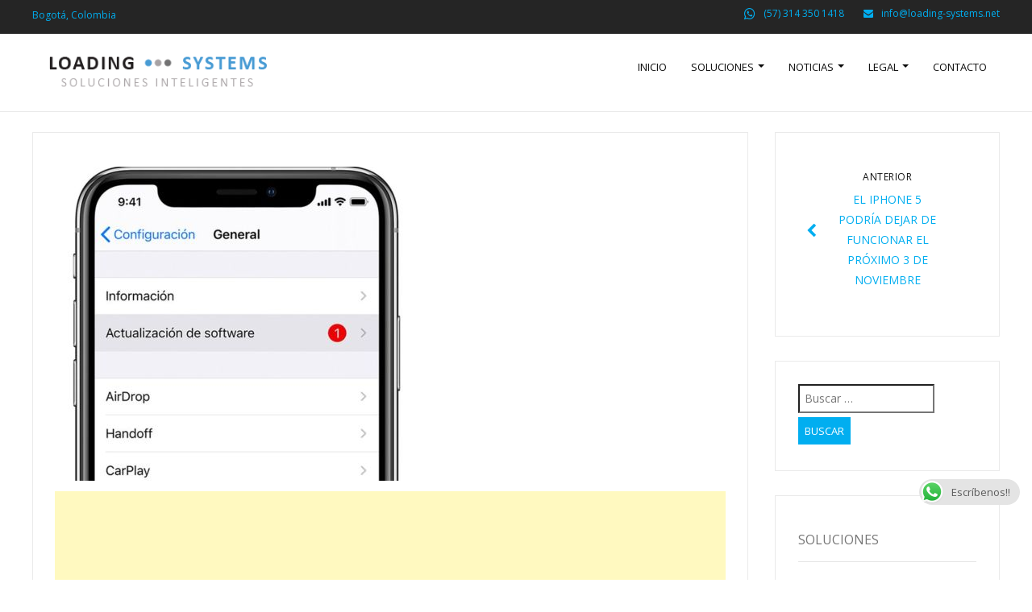

--- FILE ---
content_type: text/html; charset=UTF-8
request_url: https://www.loading-systems.net/el-iphone-5-podria-dejar-de-funcionar-el-proximo-3-de-noviembre/foto-2-oct-28/
body_size: 18885
content:
<!DOCTYPE html>
<html lang="es">
<head>
<script async src="https://pagead2.googlesyndication.com/pagead/js/adsbygoogle.js"></script>
<script>
  (adsbygoogle = window.adsbygoogle || []).push({
    google_ad_client: "ca-pub-5771361831299499",
    enable_page_level_ads: true
  });
</script>
<script>
  (function(i,s,o,g,r,a,m){i['GoogleAnalyticsObject']=r;i[r]=i[r]||function(){
  (i[r].q=i[r].q||[]).push(arguments)},i[r].l=1*new Date();a=s.createElement(o),
  m=s.getElementsByTagName(o)[0];a.async=1;a.src=g;m.parentNode.insertBefore(a,m)
  })(window,document,'script','https://www.google-analytics.com/analytics.js','ga');

  ga('create', 'UA-52739820-1', 'auto');
  ga('send', 'pageview');

</script>
<script async custom-element="amp-auto-ads"
        src="https://cdn.ampproject.org/v0/amp-auto-ads-0.1.js">
</script>
	<meta charset="UTF-8">
	<meta name="viewport" content="width=device-width">
	<link rel="profile" href="http://gmpg.org/xfn/11">
	<link rel="pingback" href="https://www.loading-systems.net/xmlrpc.php">
	<link rel="dns-prefetch" href="//cdn.hu-manity.co" />
		<!-- Cookie Compliance -->
		<script type="text/javascript">var huOptions = {"appID":"wwwloading-systemsnet-b957686","currentLanguage":"es","blocking":false,"globalCookie":false,"isAdmin":false,"privacyConsent":true,"forms":[]};</script>
		<script type="text/javascript" src="https://cdn.hu-manity.co/hu-banner.min.js"></script><meta name='robots' content='index, follow, max-image-preview:large, max-snippet:-1, max-video-preview:-1' />
	<style>img:is([sizes="auto" i], [sizes^="auto," i]) { contain-intrinsic-size: 3000px 1500px }</style>
	
	<!-- This site is optimized with the Yoast SEO plugin v24.7 - https://yoast.com/wordpress/plugins/seo/ -->
	<title>- LOADING SYSTEMS</title>
	<link rel="canonical" href="https://www.loading-systems.net/el-iphone-5-podria-dejar-de-funcionar-el-proximo-3-de-noviembre/foto-2-oct-28/" />
	<meta property="og:locale" content="es_ES" />
	<meta property="og:type" content="article" />
	<meta property="og:title" content="- LOADING SYSTEMS" />
	<meta property="og:description" content="El iPhone 5 fue Lanzado en septiembre de 2012." />
	<meta property="og:url" content="https://www.loading-systems.net/el-iphone-5-podria-dejar-de-funcionar-el-proximo-3-de-noviembre/foto-2-oct-28/" />
	<meta property="og:site_name" content="LOADING SYSTEMS" />
	<meta property="article:publisher" content="https://www.facebook.com/loadingsystemsnet" />
	<meta property="article:modified_time" content="2019-10-31T20:20:16+00:00" />
	<meta property="og:image" content="https://www.loading-systems.net/el-iphone-5-podria-dejar-de-funcionar-el-proximo-3-de-noviembre/foto-2-oct-28" />
	<meta property="og:image:width" content="695" />
	<meta property="og:image:height" content="390" />
	<meta property="og:image:type" content="image/jpeg" />
	<meta name="twitter:card" content="summary_large_image" />
	<meta name="twitter:site" content="@LdgSystems" />
	<script type="application/ld+json" class="yoast-schema-graph">{"@context":"https://schema.org","@graph":[{"@type":"WebPage","@id":"https://www.loading-systems.net/el-iphone-5-podria-dejar-de-funcionar-el-proximo-3-de-noviembre/foto-2-oct-28/","url":"https://www.loading-systems.net/el-iphone-5-podria-dejar-de-funcionar-el-proximo-3-de-noviembre/foto-2-oct-28/","name":"- LOADING SYSTEMS","isPartOf":{"@id":"https://www.loading-systems.net/#website"},"primaryImageOfPage":{"@id":"https://www.loading-systems.net/el-iphone-5-podria-dejar-de-funcionar-el-proximo-3-de-noviembre/foto-2-oct-28/#primaryimage"},"image":{"@id":"https://www.loading-systems.net/el-iphone-5-podria-dejar-de-funcionar-el-proximo-3-de-noviembre/foto-2-oct-28/#primaryimage"},"thumbnailUrl":"https://www.loading-systems.net/wp-content/uploads/2019/10/Foto-2-oct-28.jpg","datePublished":"2019-10-31T20:14:05+00:00","dateModified":"2019-10-31T20:20:16+00:00","breadcrumb":{"@id":"https://www.loading-systems.net/el-iphone-5-podria-dejar-de-funcionar-el-proximo-3-de-noviembre/foto-2-oct-28/#breadcrumb"},"inLanguage":"es","potentialAction":[{"@type":"ReadAction","target":["https://www.loading-systems.net/el-iphone-5-podria-dejar-de-funcionar-el-proximo-3-de-noviembre/foto-2-oct-28/"]}]},{"@type":"ImageObject","inLanguage":"es","@id":"https://www.loading-systems.net/el-iphone-5-podria-dejar-de-funcionar-el-proximo-3-de-noviembre/foto-2-oct-28/#primaryimage","url":"https://www.loading-systems.net/wp-content/uploads/2019/10/Foto-2-oct-28.jpg","contentUrl":"https://www.loading-systems.net/wp-content/uploads/2019/10/Foto-2-oct-28.jpg","width":695,"height":390,"caption":"El iPhone 5 fue Lanzado en septiembre de 2012."},{"@type":"BreadcrumbList","@id":"https://www.loading-systems.net/el-iphone-5-podria-dejar-de-funcionar-el-proximo-3-de-noviembre/foto-2-oct-28/#breadcrumb","itemListElement":[{"@type":"ListItem","position":1,"name":"Portada","item":"https://www.loading-systems.net/"},{"@type":"ListItem","position":2,"name":"EL IPHONE 5 PODRÍA DEJAR DE FUNCIONAR EL PRÓXIMO 3 DE NOVIEMBRE","item":"https://www.loading-systems.net/el-iphone-5-podria-dejar-de-funcionar-el-proximo-3-de-noviembre/"}]},{"@type":"WebSite","@id":"https://www.loading-systems.net/#website","url":"https://www.loading-systems.net/","name":"LOADING SYSTEMS","description":"Soluciones Inteligentes","potentialAction":[{"@type":"SearchAction","target":{"@type":"EntryPoint","urlTemplate":"https://www.loading-systems.net/?s={search_term_string}"},"query-input":{"@type":"PropertyValueSpecification","valueRequired":true,"valueName":"search_term_string"}}],"inLanguage":"es"}]}</script>
	<!-- / Yoast SEO plugin. -->


<link rel='dns-prefetch' href='//stats.wp.com' />
<link rel='dns-prefetch' href='//fonts.googleapis.com' />
<link rel='dns-prefetch' href='//www.googletagmanager.com' />
<link rel='dns-prefetch' href='//pagead2.googlesyndication.com' />
<link rel="alternate" type="application/rss+xml" title="LOADING SYSTEMS &raquo; Feed" href="https://www.loading-systems.net/feed/" />
<link rel="alternate" type="application/rss+xml" title="LOADING SYSTEMS &raquo; Feed de los comentarios" href="https://www.loading-systems.net/comments/feed/" />
<script type="text/javascript">
/* <![CDATA[ */
window._wpemojiSettings = {"baseUrl":"https:\/\/s.w.org\/images\/core\/emoji\/15.0.3\/72x72\/","ext":".png","svgUrl":"https:\/\/s.w.org\/images\/core\/emoji\/15.0.3\/svg\/","svgExt":".svg","source":{"concatemoji":"https:\/\/www.loading-systems.net\/wp-includes\/js\/wp-emoji-release.min.js?ver=6.7.4"}};
/*! This file is auto-generated */
!function(i,n){var o,s,e;function c(e){try{var t={supportTests:e,timestamp:(new Date).valueOf()};sessionStorage.setItem(o,JSON.stringify(t))}catch(e){}}function p(e,t,n){e.clearRect(0,0,e.canvas.width,e.canvas.height),e.fillText(t,0,0);var t=new Uint32Array(e.getImageData(0,0,e.canvas.width,e.canvas.height).data),r=(e.clearRect(0,0,e.canvas.width,e.canvas.height),e.fillText(n,0,0),new Uint32Array(e.getImageData(0,0,e.canvas.width,e.canvas.height).data));return t.every(function(e,t){return e===r[t]})}function u(e,t,n){switch(t){case"flag":return n(e,"\ud83c\udff3\ufe0f\u200d\u26a7\ufe0f","\ud83c\udff3\ufe0f\u200b\u26a7\ufe0f")?!1:!n(e,"\ud83c\uddfa\ud83c\uddf3","\ud83c\uddfa\u200b\ud83c\uddf3")&&!n(e,"\ud83c\udff4\udb40\udc67\udb40\udc62\udb40\udc65\udb40\udc6e\udb40\udc67\udb40\udc7f","\ud83c\udff4\u200b\udb40\udc67\u200b\udb40\udc62\u200b\udb40\udc65\u200b\udb40\udc6e\u200b\udb40\udc67\u200b\udb40\udc7f");case"emoji":return!n(e,"\ud83d\udc26\u200d\u2b1b","\ud83d\udc26\u200b\u2b1b")}return!1}function f(e,t,n){var r="undefined"!=typeof WorkerGlobalScope&&self instanceof WorkerGlobalScope?new OffscreenCanvas(300,150):i.createElement("canvas"),a=r.getContext("2d",{willReadFrequently:!0}),o=(a.textBaseline="top",a.font="600 32px Arial",{});return e.forEach(function(e){o[e]=t(a,e,n)}),o}function t(e){var t=i.createElement("script");t.src=e,t.defer=!0,i.head.appendChild(t)}"undefined"!=typeof Promise&&(o="wpEmojiSettingsSupports",s=["flag","emoji"],n.supports={everything:!0,everythingExceptFlag:!0},e=new Promise(function(e){i.addEventListener("DOMContentLoaded",e,{once:!0})}),new Promise(function(t){var n=function(){try{var e=JSON.parse(sessionStorage.getItem(o));if("object"==typeof e&&"number"==typeof e.timestamp&&(new Date).valueOf()<e.timestamp+604800&&"object"==typeof e.supportTests)return e.supportTests}catch(e){}return null}();if(!n){if("undefined"!=typeof Worker&&"undefined"!=typeof OffscreenCanvas&&"undefined"!=typeof URL&&URL.createObjectURL&&"undefined"!=typeof Blob)try{var e="postMessage("+f.toString()+"("+[JSON.stringify(s),u.toString(),p.toString()].join(",")+"));",r=new Blob([e],{type:"text/javascript"}),a=new Worker(URL.createObjectURL(r),{name:"wpTestEmojiSupports"});return void(a.onmessage=function(e){c(n=e.data),a.terminate(),t(n)})}catch(e){}c(n=f(s,u,p))}t(n)}).then(function(e){for(var t in e)n.supports[t]=e[t],n.supports.everything=n.supports.everything&&n.supports[t],"flag"!==t&&(n.supports.everythingExceptFlag=n.supports.everythingExceptFlag&&n.supports[t]);n.supports.everythingExceptFlag=n.supports.everythingExceptFlag&&!n.supports.flag,n.DOMReady=!1,n.readyCallback=function(){n.DOMReady=!0}}).then(function(){return e}).then(function(){var e;n.supports.everything||(n.readyCallback(),(e=n.source||{}).concatemoji?t(e.concatemoji):e.wpemoji&&e.twemoji&&(t(e.twemoji),t(e.wpemoji)))}))}((window,document),window._wpemojiSettings);
/* ]]> */
</script>
<style id='wp-emoji-styles-inline-css' type='text/css'>

	img.wp-smiley, img.emoji {
		display: inline !important;
		border: none !important;
		box-shadow: none !important;
		height: 1em !important;
		width: 1em !important;
		margin: 0 0.07em !important;
		vertical-align: -0.1em !important;
		background: none !important;
		padding: 0 !important;
	}
</style>
<link rel='stylesheet' id='wp-block-library-css' href='https://www.loading-systems.net/wp-includes/css/dist/block-library/style.min.css?ver=6.7.4'  media='all' />
<link rel='stylesheet' id='mediaelement-css' href='https://www.loading-systems.net/wp-includes/js/mediaelement/mediaelementplayer-legacy.min.css?ver=4.2.17'  media='all' />
<link rel='stylesheet' id='wp-mediaelement-css' href='https://www.loading-systems.net/wp-includes/js/mediaelement/wp-mediaelement.min.css?ver=6.7.4'  media='all' />
<style id='jetpack-sharing-buttons-style-inline-css' type='text/css'>
.jetpack-sharing-buttons__services-list{display:flex;flex-direction:row;flex-wrap:wrap;gap:0;list-style-type:none;margin:5px;padding:0}.jetpack-sharing-buttons__services-list.has-small-icon-size{font-size:12px}.jetpack-sharing-buttons__services-list.has-normal-icon-size{font-size:16px}.jetpack-sharing-buttons__services-list.has-large-icon-size{font-size:24px}.jetpack-sharing-buttons__services-list.has-huge-icon-size{font-size:36px}@media print{.jetpack-sharing-buttons__services-list{display:none!important}}.editor-styles-wrapper .wp-block-jetpack-sharing-buttons{gap:0;padding-inline-start:0}ul.jetpack-sharing-buttons__services-list.has-background{padding:1.25em 2.375em}
</style>
<style id='classic-theme-styles-inline-css' type='text/css'>
/*! This file is auto-generated */
.wp-block-button__link{color:#fff;background-color:#32373c;border-radius:9999px;box-shadow:none;text-decoration:none;padding:calc(.667em + 2px) calc(1.333em + 2px);font-size:1.125em}.wp-block-file__button{background:#32373c;color:#fff;text-decoration:none}
</style>
<style id='global-styles-inline-css' type='text/css'>
:root{--wp--preset--aspect-ratio--square: 1;--wp--preset--aspect-ratio--4-3: 4/3;--wp--preset--aspect-ratio--3-4: 3/4;--wp--preset--aspect-ratio--3-2: 3/2;--wp--preset--aspect-ratio--2-3: 2/3;--wp--preset--aspect-ratio--16-9: 16/9;--wp--preset--aspect-ratio--9-16: 9/16;--wp--preset--color--black: #000000;--wp--preset--color--cyan-bluish-gray: #abb8c3;--wp--preset--color--white: #ffffff;--wp--preset--color--pale-pink: #f78da7;--wp--preset--color--vivid-red: #cf2e2e;--wp--preset--color--luminous-vivid-orange: #ff6900;--wp--preset--color--luminous-vivid-amber: #fcb900;--wp--preset--color--light-green-cyan: #7bdcb5;--wp--preset--color--vivid-green-cyan: #00d084;--wp--preset--color--pale-cyan-blue: #8ed1fc;--wp--preset--color--vivid-cyan-blue: #0693e3;--wp--preset--color--vivid-purple: #9b51e0;--wp--preset--gradient--vivid-cyan-blue-to-vivid-purple: linear-gradient(135deg,rgba(6,147,227,1) 0%,rgb(155,81,224) 100%);--wp--preset--gradient--light-green-cyan-to-vivid-green-cyan: linear-gradient(135deg,rgb(122,220,180) 0%,rgb(0,208,130) 100%);--wp--preset--gradient--luminous-vivid-amber-to-luminous-vivid-orange: linear-gradient(135deg,rgba(252,185,0,1) 0%,rgba(255,105,0,1) 100%);--wp--preset--gradient--luminous-vivid-orange-to-vivid-red: linear-gradient(135deg,rgba(255,105,0,1) 0%,rgb(207,46,46) 100%);--wp--preset--gradient--very-light-gray-to-cyan-bluish-gray: linear-gradient(135deg,rgb(238,238,238) 0%,rgb(169,184,195) 100%);--wp--preset--gradient--cool-to-warm-spectrum: linear-gradient(135deg,rgb(74,234,220) 0%,rgb(151,120,209) 20%,rgb(207,42,186) 40%,rgb(238,44,130) 60%,rgb(251,105,98) 80%,rgb(254,248,76) 100%);--wp--preset--gradient--blush-light-purple: linear-gradient(135deg,rgb(255,206,236) 0%,rgb(152,150,240) 100%);--wp--preset--gradient--blush-bordeaux: linear-gradient(135deg,rgb(254,205,165) 0%,rgb(254,45,45) 50%,rgb(107,0,62) 100%);--wp--preset--gradient--luminous-dusk: linear-gradient(135deg,rgb(255,203,112) 0%,rgb(199,81,192) 50%,rgb(65,88,208) 100%);--wp--preset--gradient--pale-ocean: linear-gradient(135deg,rgb(255,245,203) 0%,rgb(182,227,212) 50%,rgb(51,167,181) 100%);--wp--preset--gradient--electric-grass: linear-gradient(135deg,rgb(202,248,128) 0%,rgb(113,206,126) 100%);--wp--preset--gradient--midnight: linear-gradient(135deg,rgb(2,3,129) 0%,rgb(40,116,252) 100%);--wp--preset--font-size--small: 13px;--wp--preset--font-size--medium: 20px;--wp--preset--font-size--large: 36px;--wp--preset--font-size--x-large: 42px;--wp--preset--spacing--20: 0.44rem;--wp--preset--spacing--30: 0.67rem;--wp--preset--spacing--40: 1rem;--wp--preset--spacing--50: 1.5rem;--wp--preset--spacing--60: 2.25rem;--wp--preset--spacing--70: 3.38rem;--wp--preset--spacing--80: 5.06rem;--wp--preset--shadow--natural: 6px 6px 9px rgba(0, 0, 0, 0.2);--wp--preset--shadow--deep: 12px 12px 50px rgba(0, 0, 0, 0.4);--wp--preset--shadow--sharp: 6px 6px 0px rgba(0, 0, 0, 0.2);--wp--preset--shadow--outlined: 6px 6px 0px -3px rgba(255, 255, 255, 1), 6px 6px rgba(0, 0, 0, 1);--wp--preset--shadow--crisp: 6px 6px 0px rgba(0, 0, 0, 1);}body .is-layout-flex{display: flex;}.is-layout-flex > :is(*, div){margin: 0;}body .is-layout-grid{display: grid;}.is-layout-grid > :is(*, div){margin: 0;}.has-black-color{color: var(--wp--preset--color--black) !important;}.has-cyan-bluish-gray-color{color: var(--wp--preset--color--cyan-bluish-gray) !important;}.has-white-color{color: var(--wp--preset--color--white) !important;}.has-pale-pink-color{color: var(--wp--preset--color--pale-pink) !important;}.has-vivid-red-color{color: var(--wp--preset--color--vivid-red) !important;}.has-luminous-vivid-orange-color{color: var(--wp--preset--color--luminous-vivid-orange) !important;}.has-luminous-vivid-amber-color{color: var(--wp--preset--color--luminous-vivid-amber) !important;}.has-light-green-cyan-color{color: var(--wp--preset--color--light-green-cyan) !important;}.has-vivid-green-cyan-color{color: var(--wp--preset--color--vivid-green-cyan) !important;}.has-pale-cyan-blue-color{color: var(--wp--preset--color--pale-cyan-blue) !important;}.has-vivid-cyan-blue-color{color: var(--wp--preset--color--vivid-cyan-blue) !important;}.has-vivid-purple-color{color: var(--wp--preset--color--vivid-purple) !important;}.has-black-background-color{background-color: var(--wp--preset--color--black) !important;}.has-cyan-bluish-gray-background-color{background-color: var(--wp--preset--color--cyan-bluish-gray) !important;}.has-white-background-color{background-color: var(--wp--preset--color--white) !important;}.has-pale-pink-background-color{background-color: var(--wp--preset--color--pale-pink) !important;}.has-vivid-red-background-color{background-color: var(--wp--preset--color--vivid-red) !important;}.has-luminous-vivid-orange-background-color{background-color: var(--wp--preset--color--luminous-vivid-orange) !important;}.has-luminous-vivid-amber-background-color{background-color: var(--wp--preset--color--luminous-vivid-amber) !important;}.has-light-green-cyan-background-color{background-color: var(--wp--preset--color--light-green-cyan) !important;}.has-vivid-green-cyan-background-color{background-color: var(--wp--preset--color--vivid-green-cyan) !important;}.has-pale-cyan-blue-background-color{background-color: var(--wp--preset--color--pale-cyan-blue) !important;}.has-vivid-cyan-blue-background-color{background-color: var(--wp--preset--color--vivid-cyan-blue) !important;}.has-vivid-purple-background-color{background-color: var(--wp--preset--color--vivid-purple) !important;}.has-black-border-color{border-color: var(--wp--preset--color--black) !important;}.has-cyan-bluish-gray-border-color{border-color: var(--wp--preset--color--cyan-bluish-gray) !important;}.has-white-border-color{border-color: var(--wp--preset--color--white) !important;}.has-pale-pink-border-color{border-color: var(--wp--preset--color--pale-pink) !important;}.has-vivid-red-border-color{border-color: var(--wp--preset--color--vivid-red) !important;}.has-luminous-vivid-orange-border-color{border-color: var(--wp--preset--color--luminous-vivid-orange) !important;}.has-luminous-vivid-amber-border-color{border-color: var(--wp--preset--color--luminous-vivid-amber) !important;}.has-light-green-cyan-border-color{border-color: var(--wp--preset--color--light-green-cyan) !important;}.has-vivid-green-cyan-border-color{border-color: var(--wp--preset--color--vivid-green-cyan) !important;}.has-pale-cyan-blue-border-color{border-color: var(--wp--preset--color--pale-cyan-blue) !important;}.has-vivid-cyan-blue-border-color{border-color: var(--wp--preset--color--vivid-cyan-blue) !important;}.has-vivid-purple-border-color{border-color: var(--wp--preset--color--vivid-purple) !important;}.has-vivid-cyan-blue-to-vivid-purple-gradient-background{background: var(--wp--preset--gradient--vivid-cyan-blue-to-vivid-purple) !important;}.has-light-green-cyan-to-vivid-green-cyan-gradient-background{background: var(--wp--preset--gradient--light-green-cyan-to-vivid-green-cyan) !important;}.has-luminous-vivid-amber-to-luminous-vivid-orange-gradient-background{background: var(--wp--preset--gradient--luminous-vivid-amber-to-luminous-vivid-orange) !important;}.has-luminous-vivid-orange-to-vivid-red-gradient-background{background: var(--wp--preset--gradient--luminous-vivid-orange-to-vivid-red) !important;}.has-very-light-gray-to-cyan-bluish-gray-gradient-background{background: var(--wp--preset--gradient--very-light-gray-to-cyan-bluish-gray) !important;}.has-cool-to-warm-spectrum-gradient-background{background: var(--wp--preset--gradient--cool-to-warm-spectrum) !important;}.has-blush-light-purple-gradient-background{background: var(--wp--preset--gradient--blush-light-purple) !important;}.has-blush-bordeaux-gradient-background{background: var(--wp--preset--gradient--blush-bordeaux) !important;}.has-luminous-dusk-gradient-background{background: var(--wp--preset--gradient--luminous-dusk) !important;}.has-pale-ocean-gradient-background{background: var(--wp--preset--gradient--pale-ocean) !important;}.has-electric-grass-gradient-background{background: var(--wp--preset--gradient--electric-grass) !important;}.has-midnight-gradient-background{background: var(--wp--preset--gradient--midnight) !important;}.has-small-font-size{font-size: var(--wp--preset--font-size--small) !important;}.has-medium-font-size{font-size: var(--wp--preset--font-size--medium) !important;}.has-large-font-size{font-size: var(--wp--preset--font-size--large) !important;}.has-x-large-font-size{font-size: var(--wp--preset--font-size--x-large) !important;}
:root :where(.wp-block-pullquote){font-size: 1.5em;line-height: 1.6;}
</style>
<link rel='stylesheet' id='ccw_main_css-css' href='https://www.loading-systems.net/wp-content/plugins/click-to-chat-for-whatsapp/prev/assets/css/mainstyles.css?ver=4.19'  media='all' />
<link rel='stylesheet' id='modality-css' href='https://www.loading-systems.net/wp-content/themes/modalitypro/style.css?ver=6.7.4'  media='all' />
<link rel='stylesheet' id='bootstrap-css' href='https://www.loading-systems.net/wp-content/themes/modalitypro/css/bootstrap.css?ver=6.7.4'  media='all' />
<link rel='stylesheet' id='animate-css' href='https://www.loading-systems.net/wp-content/themes/modalitypro/css/animate.css?ver=6.7.4'  media='all' />
<link rel='stylesheet' id='responsive-css' href='https://www.loading-systems.net/wp-content/themes/modalitypro/css/responsive.css?ver=6.7.4'  media='all' />
<link rel='stylesheet' id='font-awesome-css' href='https://www.loading-systems.net/wp-content/themes/modalitypro/css/font-awesome.css?ver=6.7.4'  media='all' />
<link crossorigin="anonymous" rel='stylesheet' id='body-font-css' href='//fonts.googleapis.com/css?family=Open+Sans%3A400%2C400italic%2C700%2C700italic&#038;subset=latin%2Cgreek-ext%2Ccyrillic%2Clatin-ext%2Cgreek%2Ccyrillic-ext%2Cvietnamese&#038;ver=6.7.4'  media='all' />
<link crossorigin="anonymous" rel='stylesheet' id='menu-font-css' href='//fonts.googleapis.com/css?family=Open+Sans%3A400%2C400italic%2C700%2C700italic&#038;subset=latin%2Cgreek-ext%2Ccyrillic%2Clatin-ext%2Cgreek%2Ccyrillic-ext%2Cvietnamese&#038;ver=6.7.4'  media='all' />
<link crossorigin="anonymous" rel='stylesheet' id='logo-font-css' href='//fonts.googleapis.com/css?family=Open+Sans%3A400%2C400italic%2C700%2C700italic&#038;subset=latin%2Cgreek-ext%2Ccyrillic%2Clatin-ext%2Cgreek%2Ccyrillic-ext%2Cvietnamese&#038;ver=6.7.4'  media='all' />
<link rel='stylesheet' id='shortcodes-css' href='https://www.loading-systems.net/wp-content/themes/modalitypro/css/shortcodes.css?ver=6.7.4'  media='all' />
<link rel='stylesheet' id='prettyPhoto-css' href='https://www.loading-systems.net/wp-content/themes/modalitypro/css/prettyPhoto.css?ver=6.7.4'  media='all' />
<style id='akismet-widget-style-inline-css' type='text/css'>

			.a-stats {
				--akismet-color-mid-green: #357b49;
				--akismet-color-white: #fff;
				--akismet-color-light-grey: #f6f7f7;

				max-width: 350px;
				width: auto;
			}

			.a-stats * {
				all: unset;
				box-sizing: border-box;
			}

			.a-stats strong {
				font-weight: 600;
			}

			.a-stats a.a-stats__link,
			.a-stats a.a-stats__link:visited,
			.a-stats a.a-stats__link:active {
				background: var(--akismet-color-mid-green);
				border: none;
				box-shadow: none;
				border-radius: 8px;
				color: var(--akismet-color-white);
				cursor: pointer;
				display: block;
				font-family: -apple-system, BlinkMacSystemFont, 'Segoe UI', 'Roboto', 'Oxygen-Sans', 'Ubuntu', 'Cantarell', 'Helvetica Neue', sans-serif;
				font-weight: 500;
				padding: 12px;
				text-align: center;
				text-decoration: none;
				transition: all 0.2s ease;
			}

			/* Extra specificity to deal with TwentyTwentyOne focus style */
			.widget .a-stats a.a-stats__link:focus {
				background: var(--akismet-color-mid-green);
				color: var(--akismet-color-white);
				text-decoration: none;
			}

			.a-stats a.a-stats__link:hover {
				filter: brightness(110%);
				box-shadow: 0 4px 12px rgba(0, 0, 0, 0.06), 0 0 2px rgba(0, 0, 0, 0.16);
			}

			.a-stats .count {
				color: var(--akismet-color-white);
				display: block;
				font-size: 1.5em;
				line-height: 1.4;
				padding: 0 13px;
				white-space: nowrap;
			}
		
</style>
<script  src="https://www.loading-systems.net/wp-includes/js/jquery/jquery.min.js?ver=3.7.1" id="jquery-core-js"></script>
<script  src="https://www.loading-systems.net/wp-includes/js/jquery/jquery-migrate.min.js?ver=3.4.1" id="jquery-migrate-js"></script>
<script  src="https://www.loading-systems.net/wp-content/plugins/js-support-ticket/includes/js/common.js?ver=6.7.4" id="commonjs-js"></script>
<script  src="https://www.loading-systems.net/wp-content/plugins/js-support-ticket/includes/js/responsivetable.js?ver=6.7.4" id="responsivetablejs-js"></script>
<script  src="https://www.loading-systems.net/wp-content/plugins/js-support-ticket/includes/js/jquery.form-validator.js?ver=6.7.4" id="jsst-formvalidator-js"></script>
<script  id="jsst-formvalidator-js-after">
/* <![CDATA[ */
        jQuery.formUtils.LANG = {
            errorTitle: "¡El envío del formulario falló!",
            requiredFields: "No ha respondido todos los campos obligatorios.",
            badTime: "No has dado una hora correcta",
            badEmail: "No ha proporcionado una dirección de correo electrónico correcta.",
            badTelephone: "No has dado un número de teléfono correcto",
            badSecurityAnswer: "No ha dado una respuesta correcta a la pregunta de seguridad.",
            badDate: "No has dado una fecha correcta",
            lengthBadStart: "El valor de entrada debe estar entre",
            lengthBadEnd: "caracteres",
            lengthTooLongStart: "El valor de entrada es más largo que",
            lengthTooShortStart: "El valor de entrada es más corto que",
            notConfirmed: "Los valores de entrada no se pudieron confirmar",
            badDomain: "Valor de dominio incorrecto",
            badUrl: "El valor de entrada no es una URL correcta",
            badCustomVal: "El valor de entrada es incorrecto.",
            badInt: "El valor de entrada no era un número correcto.",
            badSecurityNumber: "Su número de seguro social era incorrecto.",
            badUKVatAnswer: "Número de IVA incorrecto del Reino Unido",
            badStrength: "La contraseña no es lo suficientemente segura",
            badNumberOfSelectedOptionsStart: "Tienes que elegir al menos",
            badNumberOfSelectedOptionsEnd: "respuestas",
            badAlphaNumeric: "El valor de entrada solo puede contener caracteres alfanuméricos.",
            badAlphaNumericExtra: "y",
            wrongFileSize: "El archivo que está intentando cargar es demasiado grande.",
            wrongFileType: "El archivo que está intentando cargar es del tipo incorrecto",
            groupCheckedRangeStart: "Por favor elija entre",
            groupCheckedTooFewStart: "Por favor elija al menos",
            groupCheckedTooManyStart: "Por favor, elija un máximo de",
            groupCheckedEnd: " item(s)",
            badCreditCard: "El número de la tarjeta de crédito no es correcto.",
            badCVV: "El número CVV no era correcto."
        };
        
/* ]]> */
</script>
<script  src="https://www.loading-systems.net/wp-content/themes/modalitypro/js/bootstrap.js?ver=6.7.4" id="bootstrap-js"></script>
<script  src="https://www.loading-systems.net/wp-content/themes/modalitypro/js/jquery.smartmenus.js?ver=6.7.4" id="jquery-smartmenus-js"></script>
<script  src="https://www.loading-systems.net/wp-content/themes/modalitypro/js/jquery.smartmenus.bootstrap.js?ver=6.7.4" id="smartmenus-bootstrap-js"></script>
<script  src="https://www.loading-systems.net/wp-content/themes/modalitypro/js/tinynav.js?ver=6.7.4" id="tinynav-js"></script>
<script  src="https://www.loading-systems.net/wp-content/themes/modalitypro/js/imgLiquid.js?ver=6.7.4" id="imgLiquid-js"></script>
<script  src="https://www.loading-systems.net/wp-content/themes/modalitypro/js/modernizr.js?ver=6.7.4" id="modernizr-js"></script>
<script  src="https://www.loading-systems.net/wp-content/themes/modalitypro/js/stickUp.js?ver=6.7.4" id="stickUp-js"></script>
<script  src="https://www.loading-systems.net/wp-content/themes/modalitypro/js/sticky.js?ver=6.7.4" id="sticky-js"></script>
<script  src="https://www.loading-systems.net/wp-content/themes/modalitypro/js/wow.js?ver=6.7.4" id="wow-js"></script>
<link rel="https://api.w.org/" href="https://www.loading-systems.net/wp-json/" /><link rel="alternate" title="JSON" type="application/json" href="https://www.loading-systems.net/wp-json/wp/v2/media/1150" /><link rel="EditURI" type="application/rsd+xml" title="RSD" href="https://www.loading-systems.net/xmlrpc.php?rsd" />
<meta name="generator" content="WordPress 6.7.4" />
<link rel='shortlink' href='https://www.loading-systems.net/?p=1150' />
<link rel="alternate" title="oEmbed (JSON)" type="application/json+oembed" href="https://www.loading-systems.net/wp-json/oembed/1.0/embed?url=https%3A%2F%2Fwww.loading-systems.net%2Fel-iphone-5-podria-dejar-de-funcionar-el-proximo-3-de-noviembre%2Ffoto-2-oct-28%2F" />
<link rel="alternate" title="oEmbed (XML)" type="text/xml+oembed" href="https://www.loading-systems.net/wp-json/oembed/1.0/embed?url=https%3A%2F%2Fwww.loading-systems.net%2Fel-iphone-5-podria-dejar-de-funcionar-el-proximo-3-de-noviembre%2Ffoto-2-oct-28%2F&#038;format=xml" />
<!-- auto ad code generated by Easy Google AdSense plugin v1.0.12 --><script async src="https://pagead2.googlesyndication.com/pagead/js/adsbygoogle.js?client=ca-pub-5771361831299499" crossorigin="anonymous"></script><!-- Easy Google AdSense plugin --><meta name="generator" content="Site Kit by Google 1.149.1" />	<style>img#wpstats{display:none}</style>
		<!--[if lt IE 9]>
<script src="https://www.loading-systems.net/wp-content/themes/modalitypro/js/html5shiv.js"></script>
<![endif]-->
<link rel="shortcut icon" href="http://www.loading-systems.net/wp-content/uploads/2015/08/ICONOWEB512.png"/>
<!--Custom Styling-->
<style media="screen" type="text/css">
blockquote, address, .page-links a:hover, .post-format-wrap {border-color:#01aef0}
.meta span i, .more-link, .post-title h3:hover, #main .standard-posts-wrapper .posts-wrapper .post-single .text-holder-full .post-format-wrap p.link-text a:hover, .breadcrumbs .breadcrumbs-wrap ul li a:hover, #article p a, .navigation a, .link-post i.fa, .quote-post i.fa, #article .link-post p.link-text a:hover, .link-post p.link-text a:hover, .quote-post span.quote-author, .post-single ul.link-pages li a strong, .post-info span i, .footer-widget-col ul li a:hover, .sidebar ul.link-pages li.next-link a span, .sidebar ul.link-pages li.previous-link a span, .sidebar ul.link-pages li i, .row .row-item .service i.fa, .services-noimage .row-item .service i.fa {color:#01aef0}
input[type=&quot;submit&quot;],button, .page-links a:hover {background:#01aef0}
.search-submit,.wpcf7-form-control,.main-navigation ul ul, .content-boxes .circle, .feature .circle, .section-title-right:after, .boxtitle:after, .section-title:after, .content-btn, #comments .form-submit #submit, ul.arrow li:before, h5.toggle.active span.arrow, h5.toggle.active span.arrow, h5.toggle span.arrow, #portfolio .portfolio-tabs li.active a, #portfolio .portfolio-tabs li a:hover {background-color:#01aef0}
.tab-holder .tabs li.active a {border-top: 3px solid #01aef0 !important }
.back-to-top {color:#888888}
.back-to-top i.fa:hover {color:#01aef0}
#logo {width:310px }
#logo {height:35px }
#logo { margin-top:8px }
#logo { margin-right:25px }
#logo {text-transform: uppercase }
#logo {font-family:Open Sans}
#logo {font-size:24px }
#logo {font-weight:700}
#logo a {color:#ffffff}
#logo h5.site-description {font-size:16px }
#logo .site-description {color:#ffffff}
#logo .site-description {text-transform: uppercase}
#navbar ul li a {font-family:Open Sans}
#navbar ul li a {font-size:13px}
.navbar-nav li a {color:#0b0b0b}
.dropdown-menu {border-bottom: 5px solid #c1c1c1}
.navbar-nav {background-color:#ffffff}
.dropdown-menu { background:#ffffff}
.navbar-nav li a:hover {color:#01aef0}
.navbar-nav ul li a:hover, .navbar-nav ul li a:focus, .navbar-nav ul li a.active, .navbar-nav ul li a.active-parent, .navbar-nav ul li.current_page_item a, #menu-navmenu li a:hover { background:#e1e1e1}
.active a { color:#01aef0 !important}
body {font-family:Open Sans}
body {font-size:13px !important}
body {color:#777777}
#header-holder { background-color: #ffffff}
#header-holder {opacity:1}
#header-top .top-phone,#header-top p, #header-top a, #header-top i { color:#01aef0}
#header-top { background-color: #252525}
.banner ul li { height:500px;}
.banner .inner h1 { color:#111111}
.banner .inner p { color: #111111}
.banner .btn { color: #111111}
.banner .btn { border-color: #111111}
.banner .inner { padding-left: 50%}
.banner .inner { width: 70%}
#footer { background-color:#252525}
#copyright { background-color:#111111}
.footer-widget-col h4 { color:#ffffff}
.footer-widget-col h4 { border-bottom: 4px solid #444444}
.footer-widget-col a, .footer-widget-col { color:#01aef0}
.footer-widget-col ul li { border-bottom: 1px solid #444444}
#social-bar-footer ul li a i { color:#ffffff}
.home-blog {background: none repeat scroll 0 0 #ffffff}
.from-blog .post-info span a, .from-blog .post-info span {color:#111111;}
.from-blog h3 {color:#111111;}
.from-blog h2 {color:#111111;}
.from-blog {background: none repeat scroll 0 0 #ffffff;}
.blog-top-image {background: none repeat scroll 0 0 #eeeeee;}
.blog-top-image h1.section-title, .blog-top-image h1.section-title-right {color:#111111;}
.get-strated-button { background-color: #000000}
#get-started h2 { color: #000000}
.get-strated-left span { color: #000000}
#get-started { background: none repeat scroll 0 0 #01aef0}
#features { background-color:#ffffff;}
h4.sub-title, #features p { color:#ffffff;}
#features .section-title, #features h3 { color:#ffffff;}
.about p {color:#000000;}
.about h2 {color:#000000;}
.about {background: none repeat scroll 0 0 #ffffff;}
#services { background-color:#ffffff;}
#services h2, #services h3 { color:#ffffff;}
#services p { color:#ffffff;}
.cta h2 { color:#000000;}
.cta h4 { color:#000000;}
.cta { background-color:#ffffff;}
.content-boxes h4 { color:#ffffff;}
.content-boxes {color:#ffffff}
.content-boxes {background: none repeat scroll 0 0 #ffffff}
.get-in-touch { background-color: #eeeeee}
.get-in-touch h2.boxtitle {color:#ffffff;}
.get-in-touch h4.sub-title {color:#111111;}
.git-link { color: #ffffff}
.git-link { border-color: #ffffff}
.social { background-color: #e1eeef}
.portfolio-item h2 { font-size: 28px;}
.portfolio-item p { font-size: 14px;}
.portfolio-item h2 { color: #ffffff}
.portfolio-item p { color: #ffffff}
</style>

<!-- Metaetiquetas de Google AdSense añadidas por Site Kit -->
<meta name="google-adsense-platform-account" content="ca-host-pub-2644536267352236">
<meta name="google-adsense-platform-domain" content="sitekit.withgoogle.com">
<!-- Acabar con las metaetiquetas de Google AdSense añadidas por Site Kit -->
      <meta name="onesignal" content="wordpress-plugin"/>
            <script>

      window.OneSignalDeferred = window.OneSignalDeferred || [];

      OneSignalDeferred.push(function(OneSignal) {
        var oneSignal_options = {};
        window._oneSignalInitOptions = oneSignal_options;

        oneSignal_options['serviceWorkerParam'] = { scope: '/' };
oneSignal_options['serviceWorkerPath'] = 'OneSignalSDKWorker.js.php';

        OneSignal.Notifications.setDefaultUrl("https://www.loading-systems.net");

        oneSignal_options['wordpress'] = true;
oneSignal_options['appId'] = '54006915-367d-4f0e-9181-f92b4c9b8065';
oneSignal_options['allowLocalhostAsSecureOrigin'] = true;
oneSignal_options['welcomeNotification'] = { };
oneSignal_options['welcomeNotification']['title'] = "";
oneSignal_options['welcomeNotification']['message'] = "Gracias por suscribirte";
oneSignal_options['path'] = "https://www.loading-systems.net/wp-content/plugins/onesignal-free-web-push-notifications/sdk_files/";
oneSignal_options['safari_web_id'] = "https://www.loading-systems.net/";
oneSignal_options['persistNotification'] = true;
oneSignal_options['promptOptions'] = { };
oneSignal_options['promptOptions']['actionMessage'] = "Desearía recibir las notificaciones de las últimas noticias y actualizaciones?";
oneSignal_options['promptOptions']['acceptButtonText'] = "CONTINUAR";
oneSignal_options['promptOptions']['cancelButtonText'] = "No, gracias.";
oneSignal_options['promptOptions']['autoAcceptTitle'] = "Permitir";
              OneSignal.init(window._oneSignalInitOptions);
              OneSignal.Slidedown.promptPush()      });

      function documentInitOneSignal() {
        var oneSignal_elements = document.getElementsByClassName("OneSignal-prompt");

        var oneSignalLinkClickHandler = function(event) { OneSignal.Notifications.requestPermission(); event.preventDefault(); };        for(var i = 0; i < oneSignal_elements.length; i++)
          oneSignal_elements[i].addEventListener('click', oneSignalLinkClickHandler, false);
      }

      if (document.readyState === 'complete') {
           documentInitOneSignal();
      }
      else {
           window.addEventListener("load", function(event){
               documentInitOneSignal();
          });
      }
    </script>
<link rel="amphtml" href="https://www.loading-systems.net/el-iphone-5-podria-dejar-de-funcionar-el-proximo-3-de-noviembre/foto-2-oct-28/?amp">
<!-- Fragmento de código de Google Tag Manager añadido por Site Kit -->
<script type="text/javascript">
/* <![CDATA[ */

			( function( w, d, s, l, i ) {
				w[l] = w[l] || [];
				w[l].push( {'gtm.start': new Date().getTime(), event: 'gtm.js'} );
				var f = d.getElementsByTagName( s )[0],
					j = d.createElement( s ), dl = l != 'dataLayer' ? '&l=' + l : '';
				j.async = true;
				j.src = 'https://www.googletagmanager.com/gtm.js?id=' + i + dl;
				f.parentNode.insertBefore( j, f );
			} )( window, document, 'script', 'dataLayer', 'GTM-K2JZZ6S' );
			
/* ]]> */
</script>

<!-- Final del fragmento de código de Google Tag Manager añadido por Site Kit -->

<!-- Fragmento de código de Google Adsense añadido por Site Kit -->
<script type="text/javascript" async="async" src="https://pagead2.googlesyndication.com/pagead/js/adsbygoogle.js?client=ca-pub-5771361831299499&amp;host=ca-host-pub-2644536267352236" crossorigin="anonymous"></script>

<!-- Final del fragmento de código de Google Adsense añadido por Site Kit -->
<link rel="icon" href="https://www.loading-systems.net/wp-content/uploads/2015/08/cropped-ICONOWEB512-32x32.png" sizes="32x32" />
<link rel="icon" href="https://www.loading-systems.net/wp-content/uploads/2015/08/cropped-ICONOWEB512-192x192.png" sizes="192x192" />
<link rel="apple-touch-icon" href="https://www.loading-systems.net/wp-content/uploads/2015/08/cropped-ICONOWEB512-180x180.png" />
<meta name="msapplication-TileImage" content="https://www.loading-systems.net/wp-content/uploads/2015/08/cropped-ICONOWEB512-270x270.png" />
</head>
<body>
<class="attachment attachment-template-default single single-attachment postid-1150 attachmentid-1150 attachment-jpeg cookies-not-set">
</body>
<div id="grid-container">
	<div class="clear"></div>
		<div id="header-top">
	<div class="pagetop-inner clearfix">
		<div class="top-left left">
			<p class="no-margin">Bogotá, Colombia</p>
		</div>
		<div class="top-right right">
			<span> <i class="fa fa-whatsapp fa-lg"></i><a href="tel:+573143501418"<font color="#0da6df">(57) 314 350 1418</font></a></span>&nbsp; &nbsp; &nbsp; &nbsp;
			<!-- <span class="top-phone"><i class="fa fa-phone"></i>(57) 314 350 1418</span>&nbsp; &nbsp; &nbsp; -->
			<span class="top-email"><i class="fa fa-envelope"></i><a href="mailto:info@loading-systems.net">info@loading-systems.net</a></span>
		</div>
	</div>
</div>					<div id="header-holder">
					<div id ="header-wrap">
      			<nav class="navbar navbar-default">
					<div id="logo">
													<a href="https://www.loading-systems.net/"><img src="https://www.loading-systems.net/wp-content/uploads/2015/07/LOGO-02-e1438908389235.png" alt="https://www.loading-systems.net"/></a>
																		</div>
        			<div class="navbar-header">
            			<button type="button" class="navbar-toggle collapsed" data-toggle="collapse" data-target="#navbar" aria-expanded="false" aria-controls="navbar">
              			<span class="sr-only">Toggle navigation</span>
              			<span class="icon-bar"></span>
              			<span class="icon-bar"></span>
              			<span class="icon-bar"></span>
            			</button>
          			</div><!--navbar-header-->
          			<div id="navbar" class="navbar-collapse collapse">
					<ul id="menu-menu-1" class="nav navbar-nav"><li id="menu-item-18" class="menu-item menu-item-type-custom menu-item-object-custom menu-item-home menu-item-18"><a title="INICIO" href="https://www.loading-systems.net">INICIO</a></li>
<li id="menu-item-219" class="menu-item menu-item-type-post_type menu-item-object-page menu-item-has-children menu-item-219 dropdown"><a title="SOLUCIONES" href="#" data-toggle="dropdown" class="dropdown-toggle" aria-haspopup="true">SOLUCIONES <span class="caret"></span></a>
<ul role="menu" class=" dropdown-menu">
	<li id="menu-item-78" class="menu-item menu-item-type-post_type menu-item-object-page menu-item-78"><a title="Servidores" href="https://www.loading-systems.net/servidores-linux-windows-asterisk-voip/">Servidores</a></li>
	<li id="menu-item-82" class="menu-item menu-item-type-post_type menu-item-object-page menu-item-82"><a title="Data Centers" href="https://www.loading-systems.net/data-centers/">Data Centers</a></li>
	<li id="menu-item-86" class="menu-item menu-item-type-post_type menu-item-object-page menu-item-86"><a title="Telefonía VoIp" href="https://www.loading-systems.net/asterisk-voip/">Telefonía VoIp</a></li>
	<li id="menu-item-1294" class="menu-item menu-item-type-post_type menu-item-object-page menu-item-1294"><a title="Cableado Estructurado" href="https://www.loading-systems.net/cableado-estructurado/">Cableado Estructurado</a></li>
	<li id="menu-item-89" class="menu-item menu-item-type-post_type menu-item-object-page menu-item-89"><a title="Soluciones Web" href="https://www.loading-systems.net/soluciones-web/">Soluciones Web</a></li>
	<li id="menu-item-112" class="menu-item menu-item-type-post_type menu-item-object-page menu-item-112"><a title="Comunicación Digital" href="https://www.loading-systems.net/comunicacion-digital/">Comunicación Digital</a></li>
	<li id="menu-item-118" class="menu-item menu-item-type-post_type menu-item-object-page menu-item-118"><a title="Help Desk" href="https://www.loading-systems.net/help-desk/">Help Desk</a></li>
	<li id="menu-item-128" class="menu-item menu-item-type-post_type menu-item-object-page menu-item-128"><a title="Circuito Cerrado de TV" href="https://www.loading-systems.net/circuito-cerrado-de-tv/">Circuito Cerrado de TV</a></li>
	<li id="menu-item-134" class="menu-item menu-item-type-post_type menu-item-object-page menu-item-134"><a title="Loading Cloud" href="https://www.loading-systems.net/loading-cloud/">Loading Cloud</a></li>
</ul>
</li>
<li id="menu-item-1931" class="menu-item menu-item-type-custom menu-item-object-custom menu-item-has-children menu-item-1931 dropdown"><a title="NOTICIAS" href="#" data-toggle="dropdown" class="dropdown-toggle" aria-haspopup="true">NOTICIAS <span class="caret"></span></a>
<ul role="menu" class=" dropdown-menu">
	<li id="menu-item-1929" class="menu-item menu-item-type-taxonomy menu-item-object-category menu-item-1929"><a title="Actualidad" href="https://www.loading-systems.net/category/noticias/">Actualidad</a></li>
	<li id="menu-item-1930" class="menu-item menu-item-type-taxonomy menu-item-object-category menu-item-1930"><a title="Cómo lo hago?" href="https://www.loading-systems.net/category/como-lo-hago/">Cómo lo hago?</a></li>
</ul>
</li>
<li id="menu-item-1010" class="menu-item menu-item-type-custom menu-item-object-custom menu-item-has-children menu-item-1010 dropdown"><a title="LEGAL" href="#" data-toggle="dropdown" class="dropdown-toggle" aria-haspopup="true">LEGAL <span class="caret"></span></a>
<ul role="menu" class=" dropdown-menu">
	<li id="menu-item-1013" class="menu-item menu-item-type-post_type menu-item-object-page menu-item-1013"><a title="Política de tratamiento de datos" href="https://www.loading-systems.net/politica-de-tratamiento-de-datos/">Política de tratamiento de datos</a></li>
	<li id="menu-item-1012" class="menu-item menu-item-type-post_type menu-item-object-page menu-item-privacy-policy menu-item-1012"><a title="Política de Cookies" href="https://www.loading-systems.net/politica-de-cookies/">Política de Cookies</a></li>
	<li id="menu-item-1011" class="menu-item menu-item-type-post_type menu-item-object-page menu-item-1011"><a title="Terminos y Condiciones Tienda Online" href="https://www.loading-systems.net/terminos-y-condiciones/">Terminos y Condiciones Tienda Online</a></li>
</ul>
</li>
<li id="menu-item-265" class="menu-item menu-item-type-post_type menu-item-object-page menu-item-265"><a title="CONTACTO" href="https://www.loading-systems.net/contacto/">CONTACTO</a></li>
</ul>					
          			</div><!--/.nav-collapse -->
        
      </nav>
			</div><!--header-wrap-->
		</div><!--header-holder-->
	<div id="main" class="col2-l">
							<div class="content-posts-wrap">
				<div id="content-box">
					<div id="post-body">
						<div class="post-single post-1150 attachment type-attachment status-inherit hentry">
							<h1 id="post-title" class="entry-title post-1150 attachment type-attachment status-inherit hentry"> </h1>
														<div id="article">
								<a href="https://www.loading-systems.net/el-iphone-5-podria-dejar-de-funcionar-el-proximo-3-de-noviembre/foto-2-oct-28/" rel="attachment"><img width="695" height="390" src="https://www.loading-systems.net/wp-content/uploads/2019/10/Foto-2-oct-28.jpg" class="attachment-1024x1024 size-1024x1024" alt="" decoding="async" fetchpriority="high" srcset="https://www.loading-systems.net/wp-content/uploads/2019/10/Foto-2-oct-28.jpg 695w, https://www.loading-systems.net/wp-content/uploads/2019/10/Foto-2-oct-28-300x168.jpg 300w, https://www.loading-systems.net/wp-content/uploads/2019/10/Foto-2-oct-28-600x337.jpg 600w, https://www.loading-systems.net/wp-content/uploads/2019/10/Foto-2-oct-28-250x140.jpg 250w" sizes="(max-width: 695px) 100vw, 695px" /></a>								<div class='code-block code-block-3' style='margin: 8px auto; text-align: center; display: block; clear: both;'>
<script async src="https://pagead2.googlesyndication.com/pagead/js/adsbygoogle.js"></script>
<!-- horizontal -->
<ins class="adsbygoogle"
     style="display:block"
     data-ad-client="ca-pub-5771361831299499"
     data-ad-slot="8003642558"
     data-ad-format="auto"
     data-full-width-responsive="true"></ins>
<script>
     (adsbygoogle = window.adsbygoogle || []).push({});
</script></div>
<!-- CONTENT END 1 -->
							
							<ul class="link-pages">	
								<li class="next-link"></li>
								<li class="previous-link"><a href='https://www.loading-systems.net/el-iphone-5-podria-dejar-de-funcionar-el-proximo-3-de-noviembre/iphone-2/'><i class="fa fa-chevron-left"></i><strong>Previous</strong> <span>IMAGE</span></a></li>
							</ul>
							
															
							</div><!--article-->
						</div><!--post-single-->
					</div><!--post-body-->
				</div><!--content-box-->
			
			<div class="sidebar-frame">
				<div class="sidebar">
						<ul class="link-pages">
		<li class="next-link"></li>
		<li class="previous-link"><a href="https://www.loading-systems.net/el-iphone-5-podria-dejar-de-funcionar-el-proximo-3-de-noviembre/" rel="prev"><i class="fa fa-chevron-left"></i><strong>Anterior</strong> <span>EL IPHONE 5 PODRÍA DEJAR DE FUNCIONAR EL PRÓXIMO 3 DE NOVIEMBRE</span></a></li>
	</ul>
<div id="search-2" class="widget wow fadeIn widget_search" data-wow-delay="0.5s"><form role="search" method="get" class="search-form" action="https://www.loading-systems.net/">
				<label>
					<span class="screen-reader-text">Buscar:</span>
					<input type="search" class="search-field" placeholder="Buscar &hellip;" value="" name="s" />
				</label>
				<input type="submit" class="search-submit" value="Buscar" />
			</form></div><div id="nav_menu-6" class="widget wow fadeIn widget_nav_menu" data-wow-delay="0.5s"><div class="widget-title clearfix"><h4><span>SOLUCIONES</span></h4></div><div class="menu-soluciones-container"><ul id="menu-soluciones" class="menu"><li id="menu-item-108" class="menu-item menu-item-type-post_type menu-item-object-page menu-item-108"><a href="https://www.loading-systems.net/servidores-linux-windows-asterisk-voip/">Servidores</a></li>
<li id="menu-item-107" class="menu-item menu-item-type-post_type menu-item-object-page menu-item-107"><a href="https://www.loading-systems.net/data-centers/">Data Centers</a></li>
<li id="menu-item-1296" class="menu-item menu-item-type-post_type menu-item-object-page menu-item-1296"><a href="https://www.loading-systems.net/cableado-estructurado/">Cableado Estructurado</a></li>
<li id="menu-item-106" class="menu-item menu-item-type-post_type menu-item-object-page menu-item-106"><a href="https://www.loading-systems.net/asterisk-voip/">Telefonía VoIp</a></li>
<li id="menu-item-105" class="menu-item menu-item-type-post_type menu-item-object-page menu-item-105"><a href="https://www.loading-systems.net/soluciones-web/">Soluciones Web</a></li>
<li id="menu-item-111" class="menu-item menu-item-type-post_type menu-item-object-page menu-item-111"><a href="https://www.loading-systems.net/comunicacion-digital/">Comunicación Digital</a></li>
<li id="menu-item-117" class="menu-item menu-item-type-post_type menu-item-object-page menu-item-117"><a href="https://www.loading-systems.net/help-desk/">Help Desk</a></li>
<li id="menu-item-129" class="menu-item menu-item-type-post_type menu-item-object-page menu-item-129"><a href="https://www.loading-systems.net/circuito-cerrado-de-tv/">Circuito Cerrado de TV</a></li>
<li id="menu-item-133" class="menu-item menu-item-type-post_type menu-item-object-page menu-item-133"><a href="https://www.loading-systems.net/loading-cloud/">Loading Cloud</a></li>
</ul></div></div><div id="custom_html-2" class="widget_text widget wow fadeIn widget_custom_html" data-wow-delay="0.5s"><div class="textwidget custom-html-widget"><script async src="https://pagead2.googlesyndication.com/pagead/js/adsbygoogle.js"></script>
<!-- horizontal -->
<ins class="adsbygoogle"
     style="display:block"
     data-ad-client="ca-pub-5771361831299499"
     data-ad-slot="8003642558"
     data-ad-format="auto"
     data-full-width-responsive="true"></ins>
<script>
     (adsbygoogle = window.adsbygoogle || []).push({});
</script></div></div>				</div>
			</div>
		<div class='code-block code-block-2' style='margin: 8px auto; text-align: center; display: block; clear: both;'>
<script async src="https://pagead2.googlesyndication.com/pagead/js/adsbygoogle.js"></script>
<!-- cuadrado -->
<ins class="adsbygoogle"
     style="display:block"
     data-ad-client="ca-pub-5771361831299499"
     data-ad-slot="5958248938"
     data-ad-format="auto"
     data-full-width-responsive="true"></ins>
<script>
     (adsbygoogle = window.adsbygoogle || []).push({});
</script></div>
		</div><!--content-posts-wrap-->
	</div><!--main-->
	<div class="social">
	<div id="social-wrap">
		<div id="social-bar">
							<a href="https://www.facebook.com/loadingsystemsnet" target="_blank" title="Facebook"><i class="fa fa-facebook-square"></i></a>
				
							<a href="https://twitter.com/LdgSystems" target="_blank" title="Twitter"><i class="fa fa-twitter"></i></a>
				
				
										<a href="https://www.instagram.com/loading.systems/" target="_blank" title="Instagram"><i class="fa fa-instagram"></i></a>
									
		</div>
	</div>
</div>	<div class="clear"></div>
	<div id="footer">
			<div id="footer-wrap">
			<div id="footer-box" class="footer-v4">
	<div class="sidebar-footer">
		<div>
			<div id="nav_menu-3" class="footer-widget-col widget_nav_menu"><h4>menÚ</h4><div class="menu-menu-footer-container"><ul id="menu-menu-footer" class="menu"><li id="menu-item-104" class="menu-item menu-item-type-custom menu-item-object-custom menu-item-home menu-item-104"><a href="http://www.loading-systems.net/">INICIO</a></li>
<li id="menu-item-103" class="menu-item menu-item-type-post_type menu-item-object-page menu-item-103"><a href="https://www.loading-systems.net/soluciones/">SOLUCIONES</a></li>
<li id="menu-item-281" class="menu-item menu-item-type-taxonomy menu-item-object-category menu-item-281"><a href="https://www.loading-systems.net/category/noticias/">NOTICIAS</a></li>
<li id="menu-item-1209" class="menu-item menu-item-type-post_type menu-item-object-page menu-item-1209"><a href="https://www.loading-systems.net/js-support-ticket-controlpanel/">CREAR TICKET SOPORTE</a></li>
<li id="menu-item-814" class="menu-item menu-item-type-post_type menu-item-object-page menu-item-814"><a href="https://www.loading-systems.net/soporte/">SOPORTE</a></li>
<li id="menu-item-267" class="menu-item menu-item-type-post_type menu-item-object-page menu-item-267"><a href="https://www.loading-systems.net/contacto/">CONTACTO</a></li>
</ul></div></div>		</div>
	</div>
	<div class="sidebar-footer">
		<div>
			<div id="nav_menu-5" class="footer-widget-col widget_nav_menu"><h4>SOLUCIONES</h4><div class="menu-soluciones-container"><ul id="menu-soluciones-1" class="menu"><li class="menu-item menu-item-type-post_type menu-item-object-page menu-item-108"><a href="https://www.loading-systems.net/servidores-linux-windows-asterisk-voip/">Servidores</a></li>
<li class="menu-item menu-item-type-post_type menu-item-object-page menu-item-107"><a href="https://www.loading-systems.net/data-centers/">Data Centers</a></li>
<li class="menu-item menu-item-type-post_type menu-item-object-page menu-item-1296"><a href="https://www.loading-systems.net/cableado-estructurado/">Cableado Estructurado</a></li>
<li class="menu-item menu-item-type-post_type menu-item-object-page menu-item-106"><a href="https://www.loading-systems.net/asterisk-voip/">Telefonía VoIp</a></li>
<li class="menu-item menu-item-type-post_type menu-item-object-page menu-item-105"><a href="https://www.loading-systems.net/soluciones-web/">Soluciones Web</a></li>
<li class="menu-item menu-item-type-post_type menu-item-object-page menu-item-111"><a href="https://www.loading-systems.net/comunicacion-digital/">Comunicación Digital</a></li>
<li class="menu-item menu-item-type-post_type menu-item-object-page menu-item-117"><a href="https://www.loading-systems.net/help-desk/">Help Desk</a></li>
<li class="menu-item menu-item-type-post_type menu-item-object-page menu-item-129"><a href="https://www.loading-systems.net/circuito-cerrado-de-tv/">Circuito Cerrado de TV</a></li>
<li class="menu-item menu-item-type-post_type menu-item-object-page menu-item-133"><a href="https://www.loading-systems.net/loading-cloud/">Loading Cloud</a></li>
</ul></div></div>		</div>
	</div>
	<div class="sidebar-footer">
		<div>	
			<div id="text-3" class="footer-widget-col widget_text"><h4>CONTACTO</h4>			<div class="textwidget"><p>&nbsp &nbsp<i class="fa fa-envelope"></i> <a href="mailto:info@loading-systems.net">&nbsp info@loading-systems.net</a><br/>&nbsp &nbsp<i class="fa fa-whatsapp fa-lg"></i> <a href="tel:+573143501418"<font color="#0da6df">&nbsp+(57) 314 350 1418</font></a><br/>&nbsp &nbsp<i class="fa fa-globe fa-lg"></i>&nbsp <font color="#0da6df">Bogotá-Colombia</font><br/></p></div>
		</div>		</div>
	</div>
	<div class="sidebar-footer lastone">
		<div>
			<div id="categories-3" class="footer-widget-col widget_categories"><h4>CATEGORIAS</h4>
			<ul>
					<li class="cat-item cat-item-182"><a href="https://www.loading-systems.net/category/como-lo-hago/">COMO LO HAGO?</a> (11)
</li>
	<li class="cat-item cat-item-19"><a href="https://www.loading-systems.net/category/noticias/">NOTICIAS</a> (70)
</li>
			</ul>

			</div><div id="nav_menu-10" class="footer-widget-col widget_nav_menu"><h4>LEGAL</h4><div class="menu-legal-container"><ul id="menu-legal" class="menu"><li id="menu-item-1022" class="menu-item menu-item-type-post_type menu-item-object-page menu-item-1022"><a href="https://www.loading-systems.net/terminos-y-condiciones/">Terminos y Condiciones</a></li>
<li id="menu-item-1021" class="menu-item menu-item-type-post_type menu-item-object-page menu-item-1021"><a href="https://www.loading-systems.net/politica-de-tratamiento-de-datos/">Política de tratamiento de datos</a></li>
<li id="menu-item-1020" class="menu-item menu-item-type-post_type menu-item-object-page menu-item-privacy-policy menu-item-1020"><a rel="privacy-policy" href="https://www.loading-systems.net/politica-de-cookies/">Política de Cookies</a></li>
</ul></div></div>		</div>
	</div>
</div>		</div><!--footer-wrap-->
		</div><!--footer-->
	<div id="copyright">
	<div class="copyright-wrap">
		<span class="left"><a href="https://www.loading-systems.net/">Copyright © 2021  |  LOADING SYSTEMS S.A.S</a></span>
		<span class="right"><a title="Modality Theme" target="_blank" href="http://www.loading-systems.net"></a> Powered by <a title="Loading Systems" href="http://www.loading-systems.net">Loading Systems</a></span>
	</div>
</div><!--copyright--></div><!--grid-container-->
<a href="#" class="back-to-top"><i class="fa fa-arrow-circle-up"></i></a>
<!-- Click to Chat - prev - https://holithemes.com/plugins/click-to-chat/  v4.19 --><div class="ccw_plugin chatbot" style="bottom:78px; right:15px;">
    <div class="style4 animated no-animation ccw-no-hover-an">
        <a target="_blank" href="https://web.whatsapp.com/send?phone=573143501418&text=Deseo recibir información." rel="noreferrer" class="nofocus">
            <div class="chip style-4 ccw-analytics" id="style-4" data-ccw="style-4" style="background-color: #e4e4e4; color: rgba(0, 0, 0, 0.6)">
                <img src="https://www.loading-systems.net/wp-content/plugins/click-to-chat-for-whatsapp/./new/inc/assets/img/whatsapp-logo-32x32.png"  class="ccw-analytics" id="s4-icon" data-ccw="style-4" alt="WhatsApp">
                Escríbenos!!            </div>
        </a>
    </div>
</div>		<!-- Fragmento de código de Google Tag Manager (noscript) añadido por Site Kit -->
		<noscript>
			<iframe src="https://www.googletagmanager.com/ns.html?id=GTM-K2JZZ6S" height="0" width="0" style="display:none;visibility:hidden"></iframe>
		</noscript>
		<!-- Final del fragmento de código de Google Tag Manager (noscript) añadido por Site Kit -->
		<link rel='stylesheet' id='jssupportticket-main-css-css' href='https://www.loading-systems.net/wp-content/plugins/js-support-ticket/includes/css/style.css?ver=6.7.4'  media='all' />
<link rel='stylesheet' id='jssupportticket-tablet-css-css' href='https://www.loading-systems.net/wp-content/plugins/js-support-ticket/includes/css/style_tablet.css?ver=6.7.4'  media='(min-width: 668px) and (max-width: 782px)' />
<link rel='stylesheet' id='jssupportticket-mobile-css-css' href='https://www.loading-systems.net/wp-content/plugins/js-support-ticket/includes/css/style_mobile.css?ver=6.7.4'  media='(min-width: 481px) and (max-width: 667px)' />
<link rel='stylesheet' id='jssupportticket-oldmobile-css-css' href='https://www.loading-systems.net/wp-content/plugins/js-support-ticket/includes/css/style_oldmobile.css?ver=6.7.4'  media='(max-width: 480px)' />
<link rel='stylesheet' id='jssupportticket-color-css-css' href='https://www.loading-systems.net/wp-content/plugins/js-support-ticket/includes/css/color.css?ver=6.7.4'  media='all' />
<script  src="https://www.loading-systems.net/wp-includes/js/jquery/ui/core.min.js?ver=1.13.3" id="jquery-ui-core-js"></script>
<script  src="https://www.loading-systems.net/wp-includes/js/jquery/ui/accordion.min.js?ver=1.13.3" id="jquery-ui-accordion-js"></script>
<script  src="https://www.loading-systems.net/wp-content/plugins/js-support-ticket/includes/js/common.js?ver=6.7.4" id="js-support-ticket-main-js-js"></script>
<script type="text/javascript" id="ccw_app-js-extra">
/* <![CDATA[ */
var ht_ccw_var = {"page_title":"","google_analytics":"true","ga_category":"Click to Chat for WhatsApp","ga_action":"Click","ga_label":"{{url}}"};
/* ]]> */
</script>
<script  src="https://www.loading-systems.net/wp-content/plugins/click-to-chat-for-whatsapp/prev/assets/js/app.js?ver=4.19" id="ccw_app-js"></script>
<script  src="https://www.loading-systems.net/wp-content/themes/modalitypro/js/custom.js?ver=6.7.4" id="custom-js"></script>
<script  src="https://www.loading-systems.net/wp-content/themes/modalitypro/js/jquery.flexslider.js?ver=6.7.4" id="flexslider-js"></script>
<script  src="https://www.loading-systems.net/wp-content/themes/modalitypro/js/unslider.js?ver=6.7.4" id="unslider-js"></script>
<script  src="https://www.loading-systems.net/wp-content/themes/modalitypro/js/jquery.cycle.lite.js?ver=6.7.4" id="cycle-js"></script>
<script  src="https://www.loading-systems.net/wp-content/themes/modalitypro/js/jquery.isotope.min.js?ver=6.7.4" id="isotope-js"></script>
<script  src="https://www.loading-systems.net/wp-content/themes/modalitypro/js/jquery.prettyPhoto.js?ver=6.7.4" id="prettyPhoto-js"></script>
<script  src="https://www.loading-systems.net/wp-content/themes/modalitypro/js/scrollup.js?ver=6.7.4" id="scroll-on-js"></script>
<script  src="https://www.loading-systems.net/wp-content/themes/modalitypro/js/animation.js?ver=6.7.4" id="animation-js"></script>
<script type="text/javascript" id="slides-js-extra">
/* <![CDATA[ */
var php_vars = {"slideshowSpeed":"4500","animationSpeed":"800"};
/* ]]> */
</script>
<script  src="https://www.loading-systems.net/wp-content/themes/modalitypro/js/slides.js?ver=6.7.4" id="slides-js"></script>
<script  id="jetpack-stats-js-before">
/* <![CDATA[ */
_stq = window._stq || [];
_stq.push([ "view", JSON.parse("{\"v\":\"ext\",\"blog\":\"100223851\",\"post\":\"1150\",\"tz\":\"-5\",\"srv\":\"www.loading-systems.net\",\"j\":\"1:14.4.1\"}") ]);
_stq.push([ "clickTrackerInit", "100223851", "1150" ]);
/* ]]> */
</script>
<script  src="https://stats.wp.com/e-202604.js" id="jetpack-stats-js" defer="defer" data-wp-strategy="defer"></script>
<script  src="https://cdn.onesignal.com/sdks/web/v16/OneSignalSDK.page.js?ver=1.0.0" id="remote_sdk-js" defer="defer" data-wp-strategy="defer"></script>
</body>
</html>

--- FILE ---
content_type: text/html; charset=utf-8
request_url: https://www.google.com/recaptcha/api2/aframe
body_size: 267
content:
<!DOCTYPE HTML><html><head><meta http-equiv="content-type" content="text/html; charset=UTF-8"></head><body><script nonce="BpMOnKd53FlFrcP95KULUA">/** Anti-fraud and anti-abuse applications only. See google.com/recaptcha */ try{var clients={'sodar':'https://pagead2.googlesyndication.com/pagead/sodar?'};window.addEventListener("message",function(a){try{if(a.source===window.parent){var b=JSON.parse(a.data);var c=clients[b['id']];if(c){var d=document.createElement('img');d.src=c+b['params']+'&rc='+(localStorage.getItem("rc::a")?sessionStorage.getItem("rc::b"):"");window.document.body.appendChild(d);sessionStorage.setItem("rc::e",parseInt(sessionStorage.getItem("rc::e")||0)+1);localStorage.setItem("rc::h",'1769009718183');}}}catch(b){}});window.parent.postMessage("_grecaptcha_ready", "*");}catch(b){}</script></body></html>

--- FILE ---
content_type: application/x-javascript
request_url: https://www.loading-systems.net/wp-content/themes/modalitypro/js/custom.js?ver=6.7.4
body_size: 484
content:
var script=jQuery.noConflict();
script(document).ready(function($) {
	function onAfter(curr, next, opts, fwd) {
		 var $ht = $(this).height();

		  //set the container's height to that of the current slide
		 $(this).parent().animate({height: $ht});
	}
						
    $(".imgLiquidFill").imgLiquid();

	// Portfolio
	$('.portfolio-tabs a').click(function(e){
		e.preventDefault();

		var selector = $(this).attr('data-filter');
		$('#portfolio-wrapper').isotope({ filter: selector });

		$(this).parents('ul').find('li').removeClass('active');
		$(this).parent().addClass('active');
	});

	// Tabs
	$('.tabs-wrapper').each(function() {
		$(this).find(".tab_content").hide(); //Hide all content
		$(this).find("ul.tabs li:first").addClass("active").show(); //Activate first tab
		$(this).find(".tab_content:first").show(); //Show first tab content
	});
	
	$("ul.tabs li").click(function(e) {
		$(this).parents('.tabs-wrapper').find("ul.tabs li").removeClass("active"); //Remove any "active" class
		$(this).addClass("active"); //Add "active" class to selected tab
		$(this).parents('.tabs-wrapper').find(".tab_content").hide(); //Hide all tab content

		var activeTab = $(this).find("a").attr("href"); //Find the href attribute value to identify the active tab + content
		$(this).parents('.tabs-wrapper').find(activeTab).show(); //Fade in the active ID content
		
		e.preventDefault();
	});

	 
	$("ul.tabs li a").click(function(event) {
		event.preventDefault();
	});
	
	$('.tabset').each(function() {
		var menuWidth = $(this).width();
	    var menuItems = $(this).find('li').size();
	    var itemWidth = (menuWidth/menuItems);

	$(this).css({'width': menuWidth +'px'});
	$(this).find('li').css({'width': itemWidth +'px'});
	});
	
	$('.toggle-content').each(function() {
		if(!$(this).hasClass('default-open')){
			$(this).hide();
		}
	});

	// Accordian
	$("h5.toggle").click(function(){
		if($(this).parents('.accordian').length >=1){
			var accordian = $(this).parents('.accordian');

			if($(this).hasClass('active')){
				$(accordian).find('h5.toggle').removeClass('active');
				$(accordian).find(".toggle-content").slideUp();
			} else {
				$(accordian).find('h5.toggle').removeClass('active');
				$(accordian).find(".toggle-content").slideUp();

				$(this).addClass('active');
				$(this).next(".toggle-content").slideToggle();
			}
		} else {
			if($(this).hasClass('active')){
				$(this).removeClass("active");
			}else{
				$(this).addClass("active");
			}
		}

		return false;
	});

	$("h5.toggle").click(function(){
		if(!$(this).parents('.accordian').length >=1){
			$(this).next(".toggle-content").slideToggle();
		}
	});
	
	$('.reviews').cycle({
		fx: 'fade',
		after: onAfter,
		timeout: 15000
	});

});

var portfolio=jQuery.noConflict();
portfolio(window).load(function() {
	portfolio('#portfolio-wrapper').isotope({
		// options
		itemSelector: '.portfolio-item',
		layoutMode: 'fitRows'
	});

});